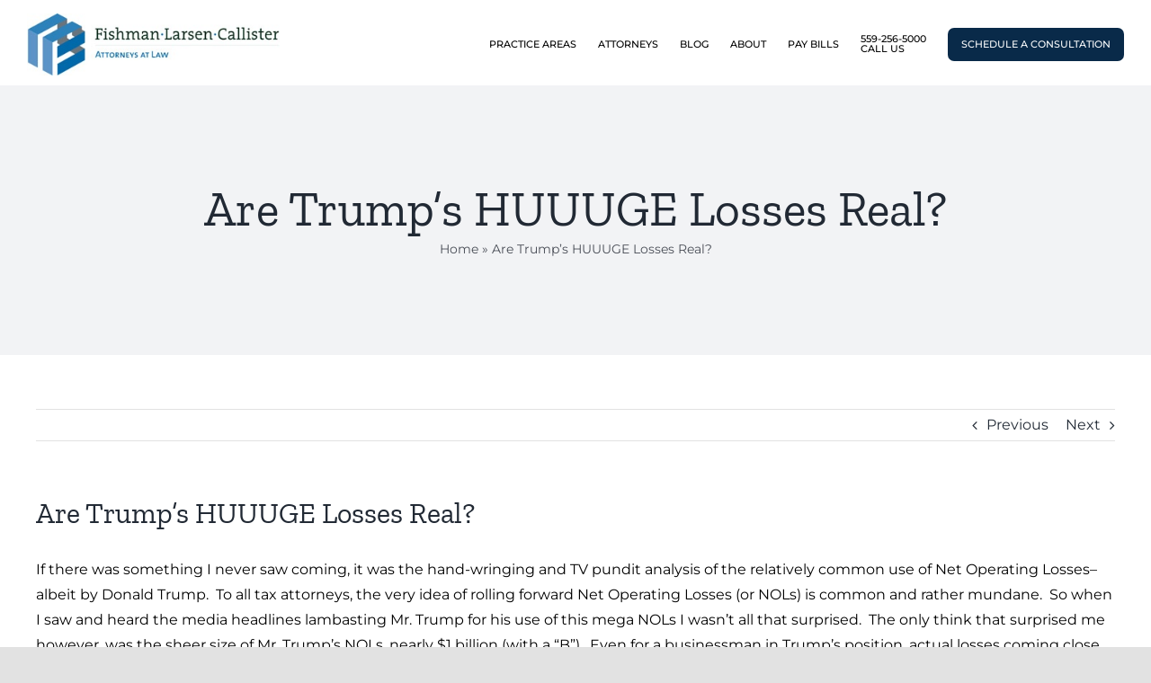

--- FILE ---
content_type: text/css
request_url: https://www.flclaw.net/wp-content/themes/Avada-Child-Theme/style.css?ver=6.9
body_size: 2804
content:
/*

Theme Name: Avada Child

Description: Child theme for Avada theme

Author: ThemeFusion

Author URI: https://theme-fusion.com

Template: Avada

Version: 1.0.0

Text Domain:  Avada

*/



.header-phn-num-set::before {

    content: '';

    position: absolute;

    background-image: url(https://www.flclaw.net/wp-content/uploads/2021/04/icon-phone.png);

    width: 40px;

    height: 40px;

    background-repeat: no-repeat;

    left: -10px;

    top: 28px;

    background-size: 100% 100%;

}

/* nav.fusion-main-menu li:nth-child(6) {

    padding: 0px 0px 0px 0px;

} */

nav.fusion-main-menu ul li {

    text-transform: uppercase;

}

.header-btn-set span {

    background: #092a49;

    padding: 20px 16px;

    color: #fff;

    border-radius:7px !important

}

.header-phn-num-set span {

    font-weight: 700;

    line-height: 20px;

}

.page-id-8 main#main {

    padding: 0;

}

.third-sec-inner-white-col {

    background: #fff;

    border-left: 5px solid #0795fe;

    margin: 0 80px 80px -40px;

}

.second-sec-p p {

    min-height: 120px;

}

.attorney-sec-title span {

    color: #66788a !important;

}

.blog-section h2.blog-shortcode-post-title a {

    color: #092a49 !important;

    font-family: 'Playfair Display';

    font-size: 22px;

}

.fusion-rollover {

    display: none !important;

}

#testimonial-sec .fusion-builder-row.fusion-builder-row-inner {

    margin-bottom: -120px;

}

.testimonial-col-set .fusion-column-wrapper {

    box-shadow: 2px 2px 15px 0px rgb(0 0 0 / 20%);

}

.Newsletter-section {

    background: #092a49;

    border-radius: 10px;

    padding: 50px 20px;

    margin: 60px 100px 0px 100px;

}



.Newsletter-section ul li {

    display: inline-block;

    vertical-align: text-top;

}



.Newsletter-section ul li h2 {

    color: #fff;

    font-size: 26px !important;

    padding: 0px 30px;

    font-family: 'Montserrat' !important;

    margin: 0;

}

.blog-section .fusion-post-wrapper {

    box-shadow: 2px 2px 25px 1px rgb(0 0 0 / 20%);

}

.three-icon-sec {

    box-shadow: 2px 2px 20px 1px rgb(0 0 0 / 20%);

}

.three-icon-sec .fusion-column-wrapper {

    margin: 0 !important;

}

.blog-section p.fusion-single-line-meta span {

    color: #0795fe;

    font-family: 'Montserrat';

    font-size: 16px;

}

.attorney-sec-title {

    z-index: 999;

    background: #fff;

    padding: 16px 0;

    margin: -35px 25px 0 25px !important;

    border-radius: 5px !important;

}

.third-sec-inner-white-col ul li {

    display: inline-block;

    vertical-align: middle;

    padding: 0 30px 0 0;

    color: #092a49;

    font-weight: 500;

    font-size: 18px;

}



.third-sec-inner-white-col ul li a {

    color: #0795fe;

}



.fusion-footer h4.widget-title {

    font-family: 'Playfair Display' !important;

    font-size: 22px !important;

}

.fusion-footer ul#menu-footer-menu li a {

    color: #fff !important;

}

.fusion-footer section#nav_menu-2 {

    padding: 0 0 0 60px;

}

.fusion-footer ul#menu-footer-menu li a::before {

    display: none;

}

#text-5 .textwidget p img {

    vertical-align: middle;

    margin: 0 10px 0 0 !important;

}

section#recent-posts-3 ul li {

    border: none !important;

}

.third-sec-title-blue::after {

    content: '';

    position: absolute;

    background-image: url(https://www.flclaw.net/wp-content/uploads/2021/04/favicon.png);

    width: 75px;

    height: 75px;

    background-repeat: no-repeat;

    right: 35px;

    background-size: 100% 100%;

    top: -15px;

}

.three-icon-sec {

    margin: -60px 100px 0 100px !important;

}



.testimonial-sec-settt {

    margin: 0 100px !important;

}

.proudly-serving-sec {

    margin: 0 100px !important;

}

div#n2-ss-2-arrow-previous {

    right: 180px !important;

    left: auto !important;

        top: -35px !important;

}

div#n2-ss-2-arrow-next {

    top: -35px !important;

    right: 150px !important;

}

#text-5 .textwidget p a {

    color: #fff !important;

}

.fusion-footer ul#menu-footer-menu li {

    padding: 0px 0 14px 0 !important;

    border: none;

}

div#n2-ss-2-arrow-previous {

    background: #fff;

    border-radius: 50px;

    margin-right: 6px;

}

div#n2-ss-2-arrow-next {

    background: #fff;

    border-radius: 50px;

}

div#n2-ss-2-arrow-previous img {

    filter: invert(1);

}

div#n2-ss-2-arrow-next img {

    filter: invert(1);

}

.fusion-page-title-bar {

    background-size: cover !important;

}

.sav-sec1 .fusion-text {

    margin: 20px 0 0 0;

}









@media only screen and (max-width: 375px) and (min-width: 0){







}



@media only screen and (max-width: 480px) and (min-width: 376px){





}



@media only screen and (max-width: 600px) and (min-width: 481px){





}



@media only screen and (max-width: 667px) and (min-width: 601px){







}



@media only screen and (max-width: 767px) and (min-width: 668px){







}

@media only screen and (max-width:767px){

    .fusion-footer section#nav_menu-2 {

    padding: 0 !important;

}

      .banner-black-text h1 {

    font-size: 55px !important;

}

.Newsletter-section ul li:nth-child(3) {

   width: 100% !important;

   margin-top: 20px;

}



.tnp-field.tnp-field-email {

   width: 60% !important;

}



.tnp-field.tnp-field-button {

   width: 35% !important;

   margin: 0 auto !important;

   float: none !important;

}



.Newsletter-section ul {

   padding: 0;

   text-align: center;

}

.fusion-logo img {

    width: 230px !important;

}

.banner-blue-text h1 {

    font-size: 24px !important;

}

.three-icon-sec {

    margin: -60px 30px 0 30px !important;

}

.proudly-serving-sec {

    margin: 0 20px !important;

}

a.fusion-icon.fusion-icon-bars {

    padding: 10px 0 0 0 !important;

}

.Newsletter-section {

    margin: 60px 0px 0px 0px !important;

}

.attorney-sec-title {

    margin: -35px 10px 0 10px !important;

}

.Newsletter-section ul li h2 {

    font-size: 18px !important;

}

.testimonial-sec-settt {

    margin: 0 20px !important;

}

.second-sec-title h1 {

    font-size: 20px !important;

}

.third-sec-title-black h1 {

    font-size: 32px !important;

}

.testimonial-col-set .fusion-column-wrapper.fusion-flex-justify-content-flex-start.fusion-content-layout-column {

    padding: 25px !important;

}

.fusion-header {

    padding: 15px 15px 15px 15px !important;

}

.fusion-mobile-menu-icons {

    margin-top: 20px !important;

}

.three-icon-sec {

    margin: -60px 30px 0 30px !important;

}

.proudly-serving-sec {

    margin: 0 20px !important;

}

.second-sec-p p {

    min-height: auto;

}

.third-sec-title-black h1 {

    font-size: 26px !important;

    margin: 0 0 30px 0 !important;

}

main#main {

    padding: 0 15px !important;

}

.third-sec-title-black h1 {

    line-height: 32px !important;

    font-size: 26px !important;

}

.third-sec-title-blue::after {

    width: 50px !important;

    height: 50px !important;

    right: 0px !important;

    top: 33px !important;

}

li.text-link-blue {

    width: 70%;

    float: right;

    margin: 30px 0;

}

.third-sec-inner-white-col ul li {

    font-size: 11px !important;

}

.third-sec-inner-white-col ul li {

    padding: 0 5px 0 0 !important;



}

.third-sec-inner-white-col {

    background: #fff;

    border-left: 5px solid #0795fe;

    margin: 140px 20px 80px -20px;

}

li.img-men {

    width: 20% !important;

}

    }

    

@media only screen and (max-width: 962px) and (min-width: 768px){

.Newsletter-section ul {

    text-align: center !important;

}

.Newsletter-section ul li:nth-child(3) {

    width: 100% !important;

}

    .banner-black-text h1 {

    font-size: 80px !important;

}



.banner-blue-text h1 {

    font-size: 28px !important;

}

.three-icon-sec {

    margin: -60px 30px 0 30px !important;

}

.proudly-serving-sec {

    margin: 0 20px !important;

}

.Newsletter-section {

    margin: 60px 0px 0px 0px !important;

}

.fusion-footer section#nav_menu-2 {

    padding: 0 !important;

}

.attorney-sec-title {

    margin: -35px 10px 0 10px !important;

}

.attorney-sec-title h1 {

    font-size: 15px !important;

}

.testimonial-sec-settt {

    margin: 0 20px !important;

}

.third-sec-inner-white-col {

    margin: 0 35px 80px -25px;

}

.second-sec-title h1 {

    font-size: 17px !important;

    font-weight: 500 !important;

}

.third-sec-title-black h1 {

    font-size: 28px !important;

    line-height: 35px !important;

}

.testimonial-col-set p {

    line-height: 28px !important;

}

.testimonial-col-set .fusion-column-wrapper.fusion-flex-justify-content-flex-start.fusion-content-layout-column {

    padding: 15px !important;

}

.third-sec-title-blue::after {

    right: -30px !important;

    top: 20px !important;

        width: 50px !important;

    height: 50px !important;

}

li.img-men {

    width: 30%;

    float: left;

}



li.text-link-blue {

    width: 70%;

    float: right;

    margin: 30px 0;

}

.third-sec-inner-white-col ul li {

    font-size: 11px !important;

}

.third-sec-inner-white-col ul li {

    padding: 0 5px 0 0 !important;



}

.fusion-logo {

    width: 21% !important;

}



.header-btn-set span {

    padding: 13px 15px !important;

}

.header-phn-num-set::before {

    width: 30px !important;

    height: 30px !important;

    top: 34px !important;

    left:0 !important;

}

.fusion-main-menu>ul>li {

    padding-right: 18px !important;

}

.fusion-main-menu>ul>li>a, .fusion-vertical-menu-widget ul.menu li a, .side-nav li a {

    font-size: 9px !important;



}

#side-header .fusion-logo, .fusion-header .fusion-logo {

    margin: 26px 0px 10px 0px !important;

}

}



@media only screen and (max-width: 1000px) and (min-width: 963px){

    .Newsletter-section ul {

    text-align: center !important;

}

.Newsletter-section ul li:nth-child(3) {

    width: 100% !important;

}

    

    .banner-black-text h1 {

    font-size: 80px !important;

}



.banner-blue-text h1 {

    font-size: 28px !important;

}

.three-icon-sec {

    margin: -60px 30px 0 30px !important;

}

.proudly-serving-sec {

    margin: 0 20px !important;

}

.Newsletter-section {

    margin: 60px 50px 0px 50px !important;

}

.attorney-sec-title {

    margin: -35px 10px 0 10px !important;

}

.testimonial-sec-settt {

    margin: 0 20px !important;

}

.second-sec-title h1 {

    font-size: 20px !important;

}

.third-sec-title-black h1 {

    font-size: 32px !important;

}

.testimonial-col-set .fusion-column-wrapper.fusion-flex-justify-content-flex-start.fusion-content-layout-column {

    padding: 25px !important;

}

li.img-men {

    width: 30%;

    float: left;

}



li.text-link-blue {

    width: 70%;

    float: right;

    margin: 30px 0;

}

.third-sec-inner-white-col ul li {

    font-size: 12px !important;

}

.fusion-logo {

    width: 21% !important;

}



.header-btn-set span {

    padding: 13px 15px !important;

}

.header-phn-num-set::before {

    width: 30px !important;

    height: 30px !important;

    top: 34px !important;

    left:0 !important;

}

.fusion-main-menu>ul>li {

    padding-right: 18px !important;

}

.fusion-main-menu>ul>li>a, .fusion-vertical-menu-widget ul.menu li a, .side-nav li a {

    font-size: 10px !important;



}

#side-header .fusion-logo, .fusion-header .fusion-logo {

    margin: 26px 0px 10px 0px !important;

}

}

@media only screen and (max-width: 1067px) and (min-width: 1001px){

    .Newsletter-section ul {

    text-align: center !important;

}

.Newsletter-section ul li:nth-child(3) {

    width: 100% !important;

}

  



.three-icon-sec {

    margin: -60px 30px 0 30px !important;

}

.proudly-serving-sec {

    margin: 0 20px !important;

}

.Newsletter-section {

    margin: 60px 50px 0px 50px !important;

}

.attorney-sec-title {

    margin: -35px 10px 0 10px !important;

}

.testimonial-sec-settt {

    margin: 0 20px !important;

}

.second-sec-title h1 {

    font-size: 20px !important;

}

.third-sec-title-black h1 {

    font-size: 32px !important;

}

.testimonial-col-set .fusion-column-wrapper.fusion-flex-justify-content-flex-start.fusion-content-layout-column {

    padding: 25px !important;

}

li.img-men {

    width: 30%;

    float: left;

}



li.text-link-blue {

    width: 70%;

    float: right;

    margin: 30px 0;

}

.third-sec-inner-white-col ul li {

    font-size: 13px !important;

}

.fusion-logo {

    width: 21% !important;

}

.header-btn-set span {

    padding: 13px 15px !important;

}

.header-phn-num-set::before {

    width: 30px !important;

    height: 30px !important;

    top: 34px !important;

    left:0 !important;

}

.fusion-main-menu>ul>li {

    padding-right: 18px !important;

}

.fusion-main-menu>ul>li>a, .fusion-vertical-menu-widget ul.menu li a, .side-nav li a {

    font-family: Montserrat;

    font-weight: 500;

    font-size: 11px !important;

    letter-spacing: 0px;

    font-style: normal;

}

#side-header .fusion-logo, .fusion-header .fusion-logo {

    margin: 26px 0px 10px 0px !important;

}

}





@media only screen and (max-width: 1280px) and (min-width: 1068px){



.three-icon-sec {

    margin: -60px 50px 0 50px !important;

}

.proudly-serving-sec {

    margin: 0 20px !important;

}

.Newsletter-section {

    margin: 60px 50px 0px 50px !important;

}

.attorney-sec-title {

    margin: -35px 10px 0 10px !important;

}

.testimonial-sec-settt {

    margin: 0 20px !important;

}

li.img-men {

    width: 30%;

    float: left;

}



li.text-link-blue {

    width: 70%;

    float: right;

    margin: 30px 0;

}

.third-sec-inner-white-col ul li {

    font-size: 15px !important;

}

.fusion-logo {

    width: 23% !important;

}

.header-btn-set span {

    padding: 13px 15px !important;

}

.header-phn-num-set::before {

    width: 30px !important;

    height: 30px !important;

    top: 34px !important;

    left:0 !important;

}

.fusion-main-menu>ul>li {

    padding-right: 24px !important;

}

.fusion-main-menu>ul>li>a, .fusion-vertical-menu-widget ul.menu li a, .side-nav li a {

    font-family: Montserrat;

    font-weight: 500;

    font-size: 11px !important;

    letter-spacing: 0px;

    font-style: normal;

}

#side-header .fusion-logo, .fusion-header .fusion-logo {

    margin: 15px 0px 10px 0px !important;

}

}



@media only screen and (max-width:900px){

    

    .header-btn-set span {

    background: transparent !important;

    padding: 0 !important;

    color: #000000 !important;

}

.header-phn-num-set::before{

    display:none !important;

    }

.header-phn-num-set span {

    font-weight: 400 !important;

    line-height: 20px;

}

    }

@media only screen and (min-width:1068px){

    

    footer.fusion-footer-widget-area.fusion-widget-area {

    margin: 0 100px !important;

}



.fusion-footer {

    background: #092a49 !important;

}

    

    }



.tnp-field.tnp-field-email {

   float: left;

   width: 75%;

   display: inline-block;

}



.tnp-field.tnp-field-button {

   display: inline-block;

   vertical-align: middle !important;

   margin: 0 45px 0 0;

   float: right;

}



.tnp-field.tnp-field-button input.tnp-submit {

   min-height: 52px;

   border-radius: 8px;

   background-color: #0795fe;

}



.Newsletter-section ul li:nth-child(3) {

   width: 60%;

}



.tnp.tnp-subscription {

   margin-top: 5px;

}

.tnp-field.tnp-field-button {

   width: 15%;

}

.tnp-field label {

display: none !important;

}

.fusion-mobile-menu-icons {

    margin-top: 10px !important;

}

ul#menu-primary-menu li:last-child {

    padding: 0 !important;

}



.header-phn-num-set span.menu-text {

   font-weight: 500;

}

.anchor-set p {

    font-size: 18px !important;

    font-weight: 500 !important;

    margin: 20px 0 !important;

}

.tab-section-attorney ul.nav-tabs li a h4 {

    font-size: 18px !important;

}

.fusion-body .fusion-tabs .nav-tabs>.active>.tab-link {

    border-top-color: #2881bb !important;

}



.page-id-225 .fusion-li-item-content a:hover {

    color: #0069aa !important;

}

.page-id-251 .fusion-li-item-content a:hover {

    color: #0069aa !important;

}

.page-id-249 .fusion-li-item-content a:hover {

    color: #0069aa !important;

}

.page-id-253 .fusion-li-item-content a:hover {

    color: #0069aa !important;

}

.page-id-260 .fusion-li-item-content a:hover {

    color: #0069aa !important;

}

.page-id-260 h2.title-heading-left.fusion-responsive-typography-calculated a:hover {

    color: #0069aa !important;

}

.page-id-154 .anchor-set p a:hover {

    color:  #0069aa !important;

}

.page-id-219 h1.title-heading-center.fusion-responsive-typography-calculated a:hover {

    color: #0069aa !important;

}

.page-id-8 h1.title-heading-center.fusion-responsive-typography-calculated a:hover {

    color: #0069aa !important;

}



.page-id-280 input,textarea {

    margin: 6px 0 0 0;

}

.page-id-280 input:focus {

    border-color: #0069aa !important;

}

.page-id-280 textarea:focus {

    border-color: #0069aa !important;

}

.page-id-280 input.wpcf7-form-control.wpcf7-submit {

    background: #092a49;

}

.page-id-280 input.wpcf7-form-control.wpcf7-submit:hover {

    background: #0069aa !important;

}

.page-id-280 input.wpcf7-form-control.wpcf7-submit:active {

    background: #0069aa !important;

}

span.current {

    background: #092a49 !important;

    border-color: #092a49 !important;

}

.page-id-280 .fusion-text.fusion-text-4 p {

    margin: 0;

}

.page-id-280 main#main {

    padding-bottom: 0 !important;

}

.sidebar-practice-areas .fusion-li-item-content a {

    font-size: 20px !important;

}

.sidebar-practice-areas .fusion-li-item-content a:hover {

    color: #0069aa !important;

}

.page-id-348 .fusion-text.fusion-text-4.anchor-set p a:hover {

    color: #0069aa !important;

}







@media (max-width: 1024px) {

.attorneys-col {

    padding-top: 0!important;

    padding-bottom: 0!important;

}

.page-id-219 #main,.page-id-291 main#main {

    padding-bottom: 0!important;

}

}

@media (max-width: 900px) {

.home-recent-head h1 {

    text-align: center!important;

}

div#n2-ss-2item2,div#n2-ss-2item4,div#n2-ss-2item6 {

    transform: translate(6em, 10px);

}

}

@media (max-width: 768px) {

.attorneys-col {

    padding-top: 40px;

}

div#n2-ss-2item2, div#n2-ss-2item4, div#n2-ss-2item6 {

    transform: translate(3em, 10px);

}

}

@media (max-width: 767px) {

.page-id-219 #main {

    padding-top: 40px!important;

    padding-bottom: 0px!important;

}

}

@media (max-width: 764px) {

.practice-area-img .fusion-column-wrapper div {

    text-align: left!important;

}

}

@media (max-width: 670px) {

div#n2-ss-2item2, div#n2-ss-2item4, div#n2-ss-2item6 {

    transform: translate(2em, 40px);

}

}

@media (max-width: 642px) {

div#n2-ss-2item2, div#n2-ss-2item4, div#n2-ss-2item6 {

    transform: translate(1em, 3em);

    width: 100%;

}

}

@media (max-width: 560px) {

div#n2-ss-2item2, div#n2-ss-2item4, div#n2-ss-2item6 {

    transform: translate(0, 3em);

}

}

@media (max-width: 425px) {

div#n2-ss-2item2, div#n2-ss-2item4, div#n2-ss-2item6 {

    transform: translate(0, 2em);

}

}

@media (max-width: 375px) {

div#n2-ss-2item2, div#n2-ss-2item4, div#n2-ss-2item6 {

    transform: translate(0, 1em);

}

}

@media(max-width: 324px) {

div#n2-ss-2item2, div#n2-ss-2item4, div#n2-ss-2item6 {

    transform: translate(0, 0em);

}

}









/*--04-05-2021--*/



a.acntct {

    color: #0269AC;

}

section#content .post-content p, .post-content p span{

        font-family: Montserrat !important;

line-height:28px;

    }

/*--04-05-2021--*?